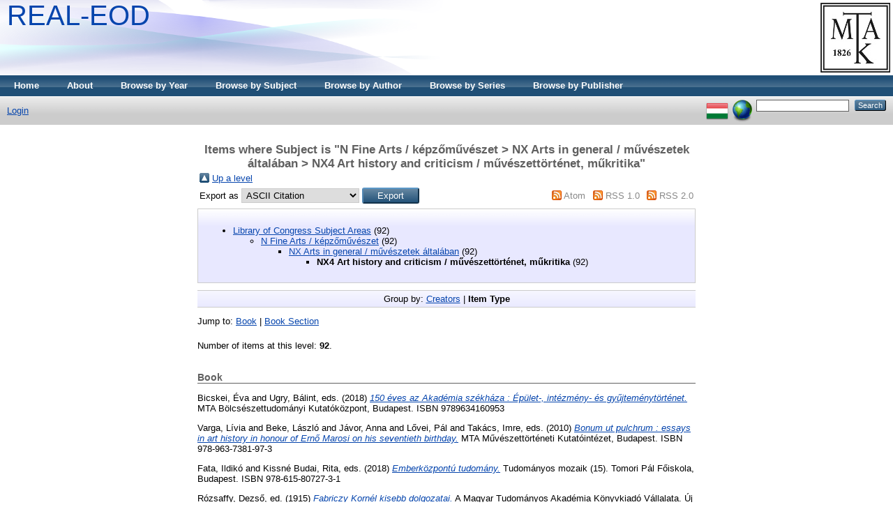

--- FILE ---
content_type: text/html; charset=utf-8
request_url: https://real-eod.mtak.hu/view/subjects/NX4.type.html
body_size: 8687
content:
<!DOCTYPE html PUBLIC "-//W3C//DTD XHTML 1.0 Transitional//EN" "http://www.w3.org/TR/xhtml1/DTD/xhtml1-transitional.dtd">
<html xmlns="http://www.w3.org/1999/xhtml">
  <head>
    <title>Items where Subject is "N Fine Arts / képzőművészet &gt; NX Arts in general / művészetek általában &gt; NX4 Art history and criticism / művészettörténet, műkritika" - REAL-EOD</title>
	
    <script type="text/javascript" src="/javascript/auto.js"><!-- padder --></script>
    <style type="text/css" media="screen">@import url(/style/auto.css);</style>
    <style type="text/css" media="print">@import url(/style/auto/print.css);</style>
    <link rel="icon" href="/favicon.ico" type="image/x-icon" />
    <link rel="shortcut icon" href="/favicon.ico" type="image/x-icon" />
    <link rel="Top" href="https://real-eod.mtak.hu/" />
    <link rel="Search" href="https://real-eod.mtak.hu/cgi/search" />
    <link rel="Top" href="https://real-eod.mtak.hu/" />
    <link rel="Sword" href="https://real-eod.mtak.hu/sword-app/servicedocument" />
    <link rel="SwordDeposit" href="https://real-eod.mtak.hu/id/contents" />
    <link rel="Search" type="text/html" href="http:///cgi/search" />
    <link rel="Search" type="application/opensearchdescription+xml" href="http:///cgi/opensearchdescription" />
    <script type="text/javascript" src="https://www.google.com/jsapi"><!--padder--></script><script type="text/javascript">
// <![CDATA[
google.load("visualization", "1", {packages:["corechart", "geochart"]});
// ]]></script><script type="text/javascript">
// <![CDATA[
var eprints_http_root = "https:\/\/real-eod.mtak.hu";
var eprints_http_cgiroot = "https:\/\/real-eod.mtak.hu\/cgi";
var eprints_oai_archive_id = "real-eod.mtak.hu";
var eprints_logged_in = false;
// ]]></script>
    <style type="text/css">.ep_logged_in { display: none }</style>
    <link rel="stylesheet" type="text/css" href="/style/auto-3.3.15.css" />
    <script type="text/javascript" src="/javascript/auto-3.3.15.js"><!--padder--></script>
    <!--[if lte IE 6]>
        <link rel="stylesheet" type="text/css" href="/style/ie6.css" />
   <![endif]-->
    <meta name="Generator" content="EPrints 3.3.15" />
    <meta http-equiv="Content-Type" content="text/html; charset=UTF-8" />
    <meta http-equiv="Content-Language" content="en" />
    
    <style type="text/css" media="screen">@import url(/style/auto/nojs.css);</style>
    <script type="text/javascript" src="/javascript/auto/jscss.js"><!-- padder --></script>
  </head>
  <body bgcolor="#ffffff" text="#000000">
    
    <div class="ep_tm_header ep_noprint">
      <div class="ep_tm_logo"><a href="http://konyvtar.mta.hu" target="blank"><img alt="MTA KIK" src="/images/sitelogo.jpg" /></a></div>
      <div><a class="ep_tm_archivetitle" href="https://real-eod.mtak.hu/">REAL-EOD</a></div>

  <ul class="ep_tm_menu"><li><a href="https://real-eod.mtak.hu">Home</a></li><li><a href="https://real-eod.mtak.hu/information.html">About</a></li><li><a href="https://real-eod.mtak.hu/view/year/">Browse by Year</a></li><li><a href="https://real-eod.mtak.hu/view/subjects/">Browse by Subject</a></li>
<!--<li><a href="{$config{http_url}}/view/divisions/"><epc:phrase ref="bin/generate_views:indextitleprefix" /><epc:phrase ref="viewname_eprint_divisions" /></a></li>--><li><a href="https://real-eod.mtak.hu/view/creators/">Browse by Author</a></li><li><a href="https://real-eod.mtak.hu/view/series/">Browse by Series</a></li><li><a href="https://real-eod.mtak.hu/view/publisher/">Browse by Publisher</a></li></ul>

  <table class="ep_tm_searchbar" border="0" cellpadding="0" cellspacing="0" width="100%">
    <tr>
      <td align="left"><ul class="ep_tm_key_tools" id="ep_tm_menu_tools"><li><a href="https://real-eod.mtak.hu/cgi/users/home">Login</a></li></ul></td>
      <td align="right" style="white-space: nowrap">
	  	<div id="ep_tm_languages"><a href="/cgi/set_lang?lang=hu&amp;referrer=https%3A%2F%2Freal-eod.mtak.hu%2Fview%2Fsubjects%2FNX4.type.html" title="Magyar"><img src="/images/flags/hu.png" align="top" border="0" alt="Magyar" /></a><a href="/cgi/set_lang?referrer=https%3A%2F%2Freal-eod.mtak.hu%2Fview%2Fsubjects%2FNX4.type.html" title="Clear Cookie - decide language by browser settings"><img src="/images/flags/aero.png" align="top" border="0" alt="Clear Cookie - decide language by browser settings" /></a></div>
        <form method="get" accept-charset="utf-8" action="https://real-eod.mtak.hu/cgi/search" style="display:inline">
          <input class="ep_tm_searchbarbox" size="20" type="text" name="q" />
          <input class="ep_tm_searchbarbutton" value="Search" type="submit" name="_action_search" />
          <input type="hidden" name="_action_search" value="Search" />
          <input type="hidden" name="_order" value="bytitle" />
          <input type="hidden" name="basic_srchtype" value="ALL" />
          <input type="hidden" name="_satisfyall" value="ALL" />
        </form>
      </td>
    </tr>
  </table>
</div>


<div align="center">
  
  <table width="720" class="ep_tm_main"><tr><td align="left">
    <h1 class="ep_tm_pagetitle">Items where Subject is "N Fine Arts / képzőművészet &gt; NX Arts in general / művészetek általában &gt; NX4 Art history and criticism / művészettörténet, műkritika"</h1>
    <table><tr><td><a href="./"><img src="/style/images/multi_up.png" border="0" /></a></td><td><a href="./">Up a level</a></td></tr></table><form method="get" accept-charset="utf-8" action="https://real-eod.mtak.hu/cgi/exportview">
<table width="100%"><tr>
  <td align="left">Export as <select name="format"><option value="Text">ASCII Citation</option><option value="BibTeX">BibTeX</option><option value="DC">Dublin Core</option><option value="XML">EP3 XML</option><option value="EndNote">EndNote</option><option value="HTML">HTML Citation</option><option value="JSON">JSON</option><option value="METS">METS</option><option value="Ids">Object IDs</option><option value="ContextObject">OpenURL ContextObject</option><option value="RDFNT">RDF+N-Triples</option><option value="RDFN3">RDF+N3</option><option value="RDFXML">RDF+XML</option><option value="Refer">Refer</option><option value="RIS">Reference Manager</option></select><input value="Export" name="_action_export_redir" type="submit" class="ep_form_action_button" /><input name="view" id="view" value="subjects" type="hidden" /><input name="values" id="values" value="NX4" type="hidden" /></td>
  <td align="right"> <span class="ep_search_feed"><a href="https://real-eod.mtak.hu/cgi/exportview/subjects/NX4/Atom/NX4.xml"><img src="/style/images/feed-icon-14x14.png" alt="[feed]" border="0" /></a> <a href="https://real-eod.mtak.hu/cgi/exportview/subjects/NX4/Atom/NX4.xml">Atom</a></span> <span class="ep_search_feed"><a href="https://real-eod.mtak.hu/cgi/exportview/subjects/NX4/RSS/NX4.rss"><img src="/style/images/feed-icon-14x14.png" alt="[feed]" border="0" /></a> <a href="https://real-eod.mtak.hu/cgi/exportview/subjects/NX4/RSS/NX4.rss">RSS 1.0</a></span> <span class="ep_search_feed"><a href="https://real-eod.mtak.hu/cgi/exportview/subjects/NX4/RSS2/NX4.xml"><img src="/style/images/feed-icon-14x14.png" alt="[feed]" border="0" /></a> <a href="https://real-eod.mtak.hu/cgi/exportview/subjects/NX4/RSS2/NX4.xml">RSS 2.0</a></span></td>
</tr>
<tr>
  <td align="left" colspan="2">
    
  </td>
</tr>
</table>

</form><div class="ep_toolbox"><div class="ep_toolbox_content"><ul><li><a href="subjects.html">Library of Congress Subject Areas</a> (92)<ul><li><a href="N.html">N Fine Arts / képzőművészet</a> (92)<ul><li><a href="NX.html">NX Arts in general / művészetek általában</a> (92)<ul><li><strong>NX4 Art history and criticism / művészettörténet, műkritika</strong> (92)</li></ul></li></ul></li></ul></li></ul></div></div><div class="ep_view_page ep_view_page_view_subjects"><div class="ep_view_group_by">Group by: <a href="NX4.html">Creators</a> | <span class="ep_view_group_by_current">Item Type</span></div><div class="ep_view_jump ep_view_subjects_type_jump"><div class="ep_view_jump_to">Jump to: <a href="#group_book">Book</a> | <a href="#group_book=5Fsection">Book Section</a></div></div><div class="ep_view_blurb">Number of items at this level: <strong>92</strong>.</div><a name="group_book"></a><h2>Book</h2><p>


    <span class="person_name">Bicskei, Éva</span> and <span class="person_name">Ugry, Bálint</span>, eds.
  

(2018)

<a href="https://real-eod.mtak.hu/7692/"><em>150 éves az Akadémia székháza : Épület-, intézmény- és gyűjteménytörténet.</em></a>


    
    
    MTA Bölcsészettudományi Kutatóközpont, Budapest.
     ISBN 9789634160953
  


  


</p><p>


    <span class="person_name">Varga, Lívia</span> and <span class="person_name">Beke, László</span> and <span class="person_name">Jávor, Anna</span> and <span class="person_name">Lővei, Pál</span> and <span class="person_name">Takács, Imre</span>, eds.
  

(2010)

<a href="https://real-eod.mtak.hu/9260/"><em>Bonum ut pulchrum : essays in art history in honour of Ernő Marosi on his seventieth birthday.</em></a>


    
    
    MTA Művészettörténeti Kutatóintézet, Budapest.
     ISBN 978-963-7381-97-3
  


  


</p><p>


    <span class="person_name">Fata, Ildikó</span> and <span class="person_name">Kissné Budai, Rita</span>, eds.
  

(2018)

<a href="https://real-eod.mtak.hu/16423/"><em>Emberközpontú tudomány.</em></a>


    
    
      Tudományos mozaik
       (15).
    
    Tomori Pál Főiskola, Budapest.
     ISBN 978-615-80727-3-1
  


  


</p><p>


    <span class="person_name">Rózsaffy, Dezső</span>, ed.
  

(1915)

<a href="https://real-eod.mtak.hu/3561/"><em>Fabriczy Kornél kisebb dolgozatai.</em></a>


    
    
      A Magyar Tudományos Akadémia Könyvkiadó Vállalata. Új folyam
      .
    
    Magyar Tudományos Akadémia, Budapest.
    
  


  


</p><p>


    <span class="person_name">Fehér, Géza</span>, ed.
  

(1979)

<a href="https://real-eod.mtak.hu/19690/"><em>Fifth international congress of Turkish art.</em></a>


    
    
    Akadémiai Kiadó, Budapest.
     ISBN 963-05-1606-3
  


  


</p><p>


    <span class="person_name">Monok, István</span> and <span class="person_name">Nyerges, Judit</span> and <span class="person_name">Sipos, Gábor</span>, eds.
  

(2012)

<a href="https://real-eod.mtak.hu/1844/"><em>Gondolatok a hungarológiáról : előadások a VII. Nemzetközi Hungarológiai Kongresszuson : Kolozsvár, 2011. augusztus 22-27.</em></a>


    
    
      Hungarológiai kongresszusok
      .
    
    Nemzetközi Magyarságtudományi Társaság, Budapest.
     ISBN 978-963-87595-9-7
  


  


</p><p>


    <span class="person_name">Horváth, Vera</span>, ed.
  

(1977)

<a href="https://real-eod.mtak.hu/18024/"><em>Görög istenek Indiában. Gandhára művészete.</em></a>


    
    
      Kőrösi Csoma kiskönyvtár
       (15).
    
    Akadémiai Kiadó, Budapest.
     ISBN 963-05-1219-X
  


  


</p><p>


    <span class="person_name">Csanádi-Bognár, Szilvia</span> and <span class="person_name">Fata, Ildikó</span>, eds.
  

(2019)

<a href="https://real-eod.mtak.hu/16424/"><em>Határtalan tudomány.</em></a>


    
    
      Tudományos mozaik
       (16).
    
    Tomori Pál Főiskola, Budapest.
     ISBN 978-615-80727-4-8
  


  


</p><p>


    <span class="person_name">Fata, Ildikó</span> and <span class="person_name">Kissné Budai, Rita</span>, eds.
  

(2016)

<a href="https://real-eod.mtak.hu/16420/"><em>Határtalan értékek a valós és a virtuális világban.</em></a>


    
    
      Tudományos mozaik
       (12).
    
    Tomori Pál Főiskola, Kalocsa.
     ISBN 978-963-89679-9-2
  


  


</p><p>


    <span class="person_name">Aradi, Nóra</span>, ed.
  

(1981)

<a href="https://real-eod.mtak.hu/15804/"><em>Magyar művészet, 1890-1919. 1-2.</em></a>


    
    
      A magyarországi művészet története
       (6).
    
    Akadémiai Kiadó, Budapest.
     ISBN 963-05-2542-9
  


  


</p><p>


    <span class="person_name">Aradi, Nóra</span>, ed.
  

(1985)

<a href="https://real-eod.mtak.hu/15805/"><em>Magyar művészet, 1919-1945. 1-2.</em></a>


    
    
      A magyarországi művészet története
       (7).
    
    Akadémiai Kiadó, Budapest.
     ISBN 963-05-2542-9
  


  


</p><p>


    <span class="person_name">Forster, Gyula</span>, ed.
  

(1905)

<a href="https://real-eod.mtak.hu/6703/"><em>Magyarország műemlékei.</em></a>


    
    
    Franklin, Budapest.
    
  


  


</p><p>


    <span class="person_name">Aradi, Nóra</span>, ed.
  

(1987)

<a href="https://real-eod.mtak.hu/15814/"><em>Magyarországi művészet, 1300-1470 körül. 1-2.</em></a>


    
    
      A magyarországi művészet története
       (2).
    
    Akadémiai Kiadó, Budapest.
     ISBN 963-05-2542-9
  


  


</p><p>


    <span class="person_name">Galavics, Géza</span>, ed.
  

(1975)

<a href="https://real-eod.mtak.hu/14883/"><em>Magyarországi reneszánsz és barokk. Művészettörténeti tanulmányok.</em></a>


    
    
    Akadémiai Kiadó, Budapest.
     ISBN 963-05-0694-7
  


  


</p><p>


    <span class="person_name">Zádor, Anna</span> and <span class="person_name">Szabolcs, Hedvig</span>, eds.
  

(1978)

<a href="https://real-eod.mtak.hu/15000/"><em>Művészet és felvilágosodás. Művészettörténeti tanulmányok.</em></a>


    
    
    Akadémiai Kiadó, Budapest.
     ISBN 963-05-1633-0
  


  


</p><p>


    <span class="person_name">Molnár, Albert</span> and <span class="person_name">Németh, Lajos</span> and <span class="person_name">Voit, Pál</span>, eds.
  

(1961)

<a href="https://real-eod.mtak.hu/16466/"><em>Művészettörténeti ABC.</em></a>


    
    
    Akadémiai Kiadó, Budapest.
    
  


  


</p><p>


    <span class="person_name">Fata, Ildikó</span> and <span class="person_name">Kissné Budai, Rita</span>, eds.
  

(2017)

<a href="https://real-eod.mtak.hu/16421/"><em>Oknyomozó tudomány.</em></a>


    
    
      Tudományos mozaik
       (13).
    
    Tomori Pál Főiskola, Budapest.
     ISBN 978-615-80727-0-0
  


  


</p><p>


    <span class="person_name">Vajdovszky, János</span>, ed.
  

(1905)

<a href="https://real-eod.mtak.hu/6702/"><em>Szepesvármegye művészeti emlékei.</em></a>


    
    
    Stephaneum Nyomda, Budapest.
    
  


  


</p><p>


    <span class="person_name">Beöthy, Zsolt</span>, ed.
  

(1906)

<a href="https://real-eod.mtak.hu/8792/"><em>A művészetek története a legrégibb időktől a XIX. század végéig.</em></a>


    
    
    Lampel, Budapest.
    
  


  


</p><p>


    <span class="person_name">Rózsa, György</span>, ed.
  

(1972)

<a href="https://real-eod.mtak.hu/17810/"><em>Évolution générale et développements régionaux en histoire de l’art : actes du 22. Congrés International d’Histoire de l’Art : Budapest, 15-20. sept. 1969.</em></a>


    
    
    Akadémiai Kiadó, Budapest.
    
  


  


</p><p>


    <span class="person_name">Aggházy, Mária</span>
  

(1958)

<a href="https://real-eod.mtak.hu/15227/"><em>Alte Holzfiguren in Ungarn.</em></a>


    
    
      Régi magyarországi faszobrok
      .
    
    Akadémiai Kiadó, Budapest.
    
  


  


</p><p>


    <span class="person_name">Aggházy, Mária</span>
  

(1959)

<a href="https://real-eod.mtak.hu/13395/"><em>Barockplastik in Ungarn.</em></a>


    
    
    Akadémiai Kiadó, Budapest.
    
  


  


</p><p>


    <span class="person_name">Aggházy, Mária</span>
  

(1965)

<a href="https://real-eod.mtak.hu/15225/"><em>Early wood carvings in Hungary.</em></a>


    
    
      Régi magyarországi faszobrok
      .
    
    Akadémiai Kiadó, Budapest.
    
  


  


</p><p>


    <span class="person_name">Aggházy, Mária</span>
  

(1958)

<a href="https://real-eod.mtak.hu/15226/"><em>Régi magyarországi faszobrok.</em></a>


    
    
      Régi magyarországi faszobrok
      .
    
    Akadémiai Kiadó, Budapest.
    
  


  


</p><p>


    <span class="person_name">Aggházy, Mária</span>
  

(1958)

<a href="https://real-eod.mtak.hu/15228/"><em>Starye derevânnye statui v Vengrii.</em></a>


    
    
      Régi magyarországi faszobrok
      .
    
    Akadémiai Kiadó, Budapest.
    
  


  


</p><p>


    <span class="person_name">Baktay, Ervin</span>
  

(1963)

<a href="https://real-eod.mtak.hu/14246/"><em>Die Kunst Indiens.</em></a>


    
    
    Akadémiai Kiadó, Budapest.
    
  


  


</p><p>


    <span class="person_name">Berzeviczy, Albert</span>
  

(1906)

<a href="https://real-eod.mtak.hu/8856/"><em>A cinquecento festészete és szobrászata (tekintet nélkül Velenczére).</em></a>


    
    
      Népszerű Főiskola könyvtára
       (3).
    
    Franklin Társulat, Budapest.
    
  


  


</p><p>


    <span class="person_name">Berzeviczy, Albert</span>
  

(1909)

<a href="https://real-eod.mtak.hu/8791/"><em>A cinquecento festészete, szobrászata és művészi ipara.</em></a>


    
    
    Franklin, Budapest.
    
  


  


</p><p>


    <span class="person_name">Berzeviczy, Albert</span>
  

(1916)

<a href="https://real-eod.mtak.hu/8860/"><em>A háború a képzőművészetekben : művészettörténelmi tanulmány 67 vetíthető üvegképpel.</em></a>


    
    
    Uránia, Budapest.
    
  


  


</p><p>


    <span class="person_name">Bodné Bobrovszky, Ida</span>
  

(1980)

<a href="https://real-eod.mtak.hu/15243/"><em>A XVII. századi mezővárosok iparművészete. Kecskemét, Nagykőrös, Debrecen.</em></a>


    
    
    Akadémiai Kiadó, Budapest.
     ISBN 963-05-2201-2
  


  


</p><p>


    <span class="person_name">Bogyay, Tamás</span>
  

(1964)

<a href="https://real-eod.mtak.hu/9154/"><em>Bayern und die Kunst Ungarns.</em></a>


    
    
      Studia Hungarica
       (1).
    
    Schnell u. Steiner, München.
    
  


  


</p><p>


    <span class="person_name">Büky, Béla</span>
  

(1962)

<a href="https://real-eod.mtak.hu/154/"><em>Székely Bertalan hagyatéka a Magyar Tudományos Akadémia Könyvtárának Kézirattárában | Bertalan Székelys Schriftlicher Nachlass in der Handschriftenabteilung der Bibliothek der Ungarischen Akademie der Wissenschaften.</em></a>


    
    
      A Magyar Tudományos Akadémia Könyvtárának kiadványai
       (29).
    
    Magyar Tudományos Akadémia Könyvtára, Budapest.
    
  


  


</p><p>


    <span class="person_name">Castiglione, László</span>
  

(1951)

<a href="https://real-eod.mtak.hu/8415/"><em>A rabszolgatársadalmak művészete.</em></a>


    
    
      Művészettörténeti kiskönyvtár
       (2).
    
    UNSPECIFIED, Budapest.
    
  


  


</p><p>


    <span class="person_name">Dobrovits, Aladár</span>
  

(1943)

<a href="https://real-eod.mtak.hu/9205/"><em>Egyiptom és a hellénizmus.</em></a>


    
    
      Parthenon-tanulmányok
       (9).
    
    Franklin, Budapest.
    
  


  


</p><p>


    <span class="person_name">Entz, Géza</span>
  

(1958)

<a href="https://real-eod.mtak.hu/13550/"><em>A gyulafehérvári székesegyház.</em></a>


    
    
    Akadémiai Kiadó, Budapest.
    
  


  


</p><p>


    <span class="person_name">Farbaky, Péter</span>
  

(2002)

<a href="https://real-eod.mtak.hu/9871/"><em>Szatmári György, a mecénás : egy főpap műpártoló tevékenysége a Jagelló-kori Magyarországon.</em></a>


    
    
      Művészettörténeti füzetek
       (27).
    
    Akadémiai Kiadó, Budapest.
     ISBN 963-05-7948-0
  


  


</p><p>


    <span class="person_name">Feuerné Tóth, Rózsa</span>
  

(1990)

<a href="https://real-eod.mtak.hu/19569/"><em>Art and humanism in Hungary in the age of Matthias Corvinus.</em></a>


    
    
      Studia humanitatis
       (8).
    
    Akadémiai Kiadó, Budapest.
     ISBN 963-05-5646-4
  


  


</p><p>


    <span class="person_name">Galavics, Géza</span>
  

(2024)

<a href="https://real-eod.mtak.hu/16134/"><em>Képtörténet és társadalomtörténet : Kora újkori nézőpontváltozások az európai és magyarországi cigányábrázolásokon.</em></a>


    
    
      Székfoglaló előadások a Magyar Tudományos Akadémián
      .
    
    Magyar Tudományos Akadémia, Budapest.
     ISBN 978-963-7451-96-6
  


  


</p><p>


    <span class="person_name">Galavics, Géza</span>
  

(1971)

<a href="https://real-eod.mtak.hu/9867/"><em>Program és műalkotás a 18. század végén : egy festmény születése és fogadtatása.</em></a>


    
    
      Művészettörténeti füzetek
       (2).
    
    Akadémiai Kiadó, Budapest.
    
  


  


</p><p>


    <span class="person_name">Garas, Klára</span>
  

(1960)

<a href="https://real-eod.mtak.hu/14218/"><em>Franz Anton Maulbertsch. 1724-1796. Mit 332 Abbildungen und 16 Farbtafeln.</em></a>


    
    
    Akadémiai Kiadó, Budapest.
    
  


  


</p><p>


    <span class="person_name">Garas, Klára</span>
  

(1957)

<a href="https://real-eod.mtak.hu/15224/"><em>Živopis' Vengrii v XVIII veke.</em></a>


    
    
      Magyarországi barokk festészet
       (2).
    
    Akadémiai Kiadó, Budapest.
    
  


  


</p><p>


    <span class="person_name">Genthon, István</span>
  

(1927)

<a href="https://real-eod.mtak.hu/9204/"><em>Magyar művészek Ausztriában a mohácsi vészig.</em></a>


    
    
    Egyetemi Nyomda, Budapest.
    
  


  


</p><p>


    <span class="person_name">Gerevich, László</span>
  

(1971)

<a href="https://real-eod.mtak.hu/12639/"><em>The art of Buda and Pest in the Middle Ages.</em></a>


    
    
    Akadémiai Kiadó, Budapest.
    
  


  


</p><p>


    <span class="person_name">Gervers-Molnár, Vera</span>
  

(1972)

<a href="https://real-eod.mtak.hu/9864/"><em>A középkori Magyarország rotundái.</em></a>


    
    
      Művészettörténeti füzetek
       (4).
    
    Akadémiai Kiadó, Budapest.
    
  


  


</p><p>


    <span class="person_name">Glatz, Károly</span>
  

(1929)

<a href="https://real-eod.mtak.hu/7946/"><em>Velence múltja és művészete.</em></a>


    
    
      Kincsestár
       (58.).
    
    Magyar Szemle Társaság, Budapest.
    
  


  


</p><p>


    <span class="person_name">Hajnóczi, Gábor</span>
  

(2002)

<a href="https://real-eod.mtak.hu/19238/"><em>Vitruvius öröksége : tanulmányok a "De architectura" utóéletéről a XV. és XVI. században.</em></a>


    
    
    Akadémiai Kiadó, Budapest.
     ISBN 963-05-7898-0
  


  


</p><p>


    <span class="person_name">Haraszti, Emil</span>
  

(1937)

<a href="https://real-eod.mtak.hu/7773/"><em>A tánc története.</em></a>


    
    
      Kincsestár
       (54.).
    
    Magyar Szemle Társaság, Budapest.
    
  


  


</p><p>


    <span class="person_name">Hekler, Antal</span>
  

(1942)

<a href="https://real-eod.mtak.hu/3088/"><em>Hekler Antal válogatott kisebb dolgozatai.</em></a>


    
    
      A Magyar Tudományos Akadémia Könyvkiadó Vállalata
      .
    
    Magyar Tudományos Akadémia, Budapest.
    
  


  


</p><p>


    <span class="person_name">Hekler, Antal</span>
  

(1928)

<a href="https://real-eod.mtak.hu/3550/"><em>A Magyar Tudományos Akadémia és a művészettörténet.</em></a>


    
    
    Magyar Tudományos Akadémia, Budapest.
    
  


  


</p><p>


    <span class="person_name">Hekler, Antal</span>
  

(1935)

<a href="https://real-eod.mtak.hu/9189/"><em>A magyar művészet története.</em></a>


    
    
    Könyvbarátok Szövetsége, Budapest.
    
  


  


</p><p>


    <span class="person_name">Hollingsworth, Mary</span>
  

(1995)

<a href="https://real-eod.mtak.hu/16068/"><em>Művészetek világtörténete : építészet, festészet, szobrászat.</em></a>


    
    
    Akadémiai Kiadó, Budapest.
     ISBN 963-05-6834-9
  


  


</p><p>


    <span class="person_name">Hornyik, Sándor</span>
  

(2008)

<a href="https://real-eod.mtak.hu/9866/"><em>Avantgárd tudomány? : A modern természettudományos világkép recepciója Gyarmathy Tihamér, Csiky Tibor és Erdély Miklós munkásságában.</em></a>


    
    
      Művészettörténeti füzetek
       (30).
    
    Akadémiai Kiadó, Budapest.
     ISBN 978-963-05-8613-9
  


  


</p><p>


    <span class="person_name">István, Mária</span>
  

(1996)

<a href="https://real-eod.mtak.hu/9874/"><em>Látványtervezés Németh Antal színpadán (1929-1944).</em></a>


    
    
      Művészettörténeti füzetek
       (24).
    
    Akadémiai Kiadó, Budapest.
     ISBN 963-05-7342-3
  


  


</p><p>


    <span class="person_name">Jánosi, Béla</span>
  

(1914)

<a href="https://real-eod.mtak.hu/548/"><em>Szerdahely György aesthetikája.</em></a>


    
    
      Értekezések a nyelv- és széptudományok köréből
       (23. 1).
    
    Magyar Tudományos Akadémia, Budapest.
    
  


  


</p><p>


    <span class="person_name">Koczogh, Ákos</span>
  

(1938)

<a href="https://real-eod.mtak.hu/9118/"><em>Expresszionizmus.</em></a>


    
    
      Minerva-könyvtár
       (120).
    
    Egyetemi Nyomda, Budapest.
    
  


  


</p><p>


    <span class="person_name">Kovásznai, Viktória</span>
  

(1980)

<a href="https://real-eod.mtak.hu/15270/"><em>Reményi József éremművészete. Leíró katalógus, 1903-1977.</em></a>


    
    
    Akadémiai Kiadó, Budapest.
     ISBN 963-05-2041-9
  


  


</p><p>


    <span class="person_name">Kádár, Zoltán</span>
  

(1978)

<a href="https://real-eod.mtak.hu/11993/"><em>Survivals of Greek zoological illuminations in Byzantine manuscripts.</em></a>


    
    
    Akadémiai Kiadó, Budapest.
     ISBN 963-05-1710-8
  


  


</p><p>


    <span class="person_name">Lyka, Károly</span>
  

(1909)

<a href="https://real-eod.mtak.hu/7926/"><em>A művészet könyve.</em></a>


    
    
      A műveltség könyvtára
       (7.).
    
    Athenaeum, Budapest.
    
  


  


</p><p>


    <span class="person_name">Lővei, Pál</span>
  

(2024)

<a href="https://real-eod.mtak.hu/19142/"><em>Töredékek : sírkövek, faragványok, lenyomatok.</em></a>


    
    
      Székfoglaló előadások a Magyar Tudományos Akadémián
      .
    
    Magyar Tudományos Akadémia, Budapest.
     ISBN 978-615-6448-48-4
  


  


</p><p>


    <span class="person_name">Marosi, Ernő</span>
  

(1984)

<a href="https://real-eod.mtak.hu/15399/"><em>Die Anfänge der Gotik in Ungarn. Esztergom in der Kunst des 12-13. Jahrhunderts.</em></a>


    
    
    Akadémiai Kiadó, Budapest.
     ISBN 963-05-3101-1
  


  


</p><p>


    <span class="person_name">Marosi, Ernő</span>
  

(1995)

<a href="https://real-eod.mtak.hu/9875/"><em>Kép és hasonmás : művészet és valóság a 14-15. századi Magyarországon.</em></a>


    
    
      Művészettörténeti füzetek
       (23).
    
    Akadémiai Kiadó, Budapest.
     ISBN 963-05-6893-4
  


  


</p><p>


    <span class="person_name">Meller, Simon</span>
  

(1915)

<a href="https://real-eod.mtak.hu/9410/"><em>Az Esterházy képtár története.</em></a>


    
    
    Országos Magyar Szépművészeti Múzeum, Budapest.
    
  


  


</p><p>


    <span class="person_name">Mihalik, József</span>
  

(1901)

<a href="https://real-eod.mtak.hu/8079/"><em>A zománcz.</em></a>


    
    
      Stampfel-féle tudományos zsebkönyvtár
       (63/64.).
    
    Stampfel Károly, Pozsony [etc.].
    
  


  


</p><p>


    <span class="person_name">Mojzer, Miklós</span>
  

(1982)

<a href="https://real-eod.mtak.hu/14307/"><em>Pictures, sculptures and tapestries from the Christian Museum Esztergom.</em></a>


    
    
    Akadémiai Kiadó, Budapest.
     ISBN 963-05-2848-7
  


  


</p><p>


    <span class="person_name">Myskovszky, Viktor</span>
  

(1879)

<a href="https://real-eod.mtak.hu/2696/"><em>Bártfa középkori műemlékei. A Szent Egyed templomának műrégészeti leírása.</em></a>


    
    
    Magyar Tudományos Akadémia Könyvkiadó Hivatala, Budapest.
    
  


  


</p><p>


    <span class="person_name">Narantuya, T.</span> and <span class="person_name">Shur, B.</span>
  

(2010)

<a href="https://real-eod.mtak.hu/4061/"><em>Masterpieces of&#13;
Nomadic Mongolia. Collections of Gansukh Sodnom.</em></a>


    
    
    Ulaanbaatar Print Co. Ltd., Ulaanbaatar.
     ISBN 97899929-61-44-5
  


  


</p><p>


    <span class="person_name">Otte, Johann Heinrich</span>
  

(1875)

<a href="https://real-eod.mtak.hu/6116/"><em>A középkori egyházi művészet kézikönyve Otte Henrik nyomán.</em></a>


    
    
    Hunyadi Mátyás Nyomda, Budapest.
    
  


  


</p><p>


    <span class="person_name">Pigler, Andor</span>
  

(1967)

<a href="https://real-eod.mtak.hu/14509/"><em>Katalog der Galerie alter Meister 1-2.</em></a>


    
    
    Akadémiai Kiadó, Budapest.
    
  


  


</p><p>


    <span class="person_name">Pogányné Balás, Edith</span>
  

(1980)

<a href="https://real-eod.mtak.hu/12163/"><em>The influence of Rome's antique monumental sculptures on the great masters of the Renaissance.</em></a>


    
    
    Akadémiai Kiadó, Budapest.
     ISBN 963-05-1682-9
  


  


</p><p>


    <span class="person_name">Poszler, György</span>
  

(2002)

<a href="https://real-eod.mtak.hu/6787/"><em>Művészetek.</em></a>


    
    
      Magyarország az ezredfordulón
      .
    
    Magyar Tudományos Akadémia, Budapest.
     ISBN 963-508-345-9
  


  


</p><p>


    <span class="person_name">Péteri, Éva</span>
  

(2003)

<a href="https://real-eod.mtak.hu/13128/"><em>Victorian Approaches to Religion as Reflected in the Art of the Pre-Raphaelites.</em></a>


    
    
      Philosophiae Doctores
       (19).
    
    Akadémiai Kiadó, Budapest.
     ISBN 963-05-7947-2
  


  


</p><p>


    <span class="person_name">Radocsay, Dénes</span>
  

(1954)

<a href="https://real-eod.mtak.hu/13500/"><em>A középkori Magyarország falképei.</em></a>


    
    
    Akadémiai Kiadó, Budapest.
    
  


  


</p><p>


    <span class="person_name">Radocsay, Dénes</span>
  

(1967)

<a href="https://real-eod.mtak.hu/14297/"><em>A középkori Magyarország faszobrai.</em></a>


    
    
    Akadémiai Kiadó, Budapest.
    
  


  


</p><p>


    <span class="person_name">Radocsay, Dénes</span>
  

(1955)

<a href="https://real-eod.mtak.hu/13527/"><em>A középkori Magyarország táblaképei.</em></a>


    
    
    Akadémiai Kiadó, Budapest.
    
  


  


</p><p>


    <span class="person_name">Roskó, Gábor</span> and <span class="person_name">Turán, Tamás</span>
  

(2004)

<a href="https://real-eod.mtak.hu/13153/"><em>Képfogyatkozás.</em></a>


    
    
    Akadémiai Kiadó, Budapest.
     ISBN 963-OS-8022-5
  


  


</p><p>


    <span class="person_name">Rómer, Ferencz Flóris</span>
  

(1874)

<a href="https://real-eod.mtak.hu/2679/"><em>Régi falképek Magyarországon.</em></a>


    
    
    Eggenberger, Budapest.
    
  


  


</p><p>


    <span class="person_name">Rózsa, György</span>
  

(1998)

<a href="https://real-eod.mtak.hu/9873/"><em>Grafikatörténeti tanulmányok : fejezetek a magyar vonatkozású grafikai ábrázolások múltjából.</em></a>


    
    
      Művészettörténeti füzetek
       (25).
    
    Akadémiai Kiadó, Budapest.
     ISBN 963-05-7508-6
  


  


</p><p>


    <span class="person_name">Rózsa, György</span>
  

(1973)

<a href="https://real-eod.mtak.hu/12803/"><em>Magyar történetábrázolás a XVII. században.</em></a>


    
    
    Akadémiai Kiadó, Budapest.
    
  


  


</p><p>


    <span class="person_name">Rózsa, György</span>
  

(1987)

<a href="https://real-eod.mtak.hu/12405/"><em>Schlachtenbilder aus der Zeit der Befreiungsfeldzüge.</em></a>


    
    
    Akadémiai Kiadó, Budapest.
     ISBN 963-05-4471-7
  


  


</p><p>


    <span class="person_name">Sebeok, Thomas Albert</span>
  

(1983)

<a href="https://real-eod.mtak.hu/10712/"><em>A művészet előzményei.</em></a>


    
    
      Korunk tudománya
      .
    
    Akadémiai Kiadó, Budapest.
     ISBN 963-05-3367-7
  


  


</p><p>


    <span class="person_name">Sisa, József</span>
  

(1994)

<a href="https://real-eod.mtak.hu/15607/"><em>Szkalnitzky Antal: egy építész a kiegyezés korabeli Magyarországon.</em></a>


    
    
    Akadémiai Kiadó, Budapest.
     ISBN 963-05-6760-1
  


  


</p><p>


    <span class="person_name">Soltész Zoltánné Juhász, Erzsébet</span>
  

(1961)

<a href="https://real-eod.mtak.hu/13639/"><em>A magyarországi könyvdíszítés a XVI. században.</em></a>


    
    
    Akadémiai Kiadó, Budapest.
    
  


  


</p><p>


    <span class="person_name">Szabolcsi, Bence</span>
  

(1937)

<a href="https://real-eod.mtak.hu/7829/"><em>Bevezetés a zenetörténetbe.</em></a>


    
    
      Kultúra és tudomány
      .
    
    Franklin, Budapest.
    
  


  


</p><p>


    <span class="person_name">Szabó, Júlia</span>
  

(1971)

<a href="https://real-eod.mtak.hu/9865/"><em>A magyar aktivizmus története.</em></a>


    
    
      Művészettörténeti füzetek
       (3).
    
    Akadémiai Kiadó, Budapest.
    
  


  


</p><p>


    <span class="person_name">Taine, Hippolyte Adolphe</span>
  

(1924)

<a href="https://real-eod.mtak.hu/7895/"><em>A görög művészet bölcselete.</em></a>


    
    
      Kultúra és tudomány
      .
    
    Franklin, Budapest.
    
  


  


</p><p>


    <span class="person_name">Tombor, Ilona</span>
  

(1968)

<a href="https://real-eod.mtak.hu/14329/"><em>Magyarországi festett famennyezetek és rokonemlékek a XV -XIX. századból.</em></a>


    
    
    Akadémiai Kiadó, Budapest.
    
  


  


</p><p>


    <span class="person_name">Tímár, Árpád</span>
  

(2000)

<a href="https://real-eod.mtak.hu/6771/"><em>Magyar Tudományos Akadémia Művészettörténeti Kutatóintézet.</em></a>


    
    
      A Magyar Tudományos Akadémia kutatóintézetei
      .
    
    Magyar Tudományos Akadémia, Budapest.
     ISBN 963-508-236-3
  


  


</p><p>


    <span class="person_name">Vayerné Zibolen, Ágnes</span>
  

(1973)

<a href="https://real-eod.mtak.hu/9863/"><em>Kisfaludy Károly : a művészeti romantika kezdetei Magyarországon.</em></a>


    
    
      Művészettörténeti füzetek
       (5).
    
    Akadémiai Kiadó, Budapest.
    
  


  


</p><p>


    <span class="person_name">Villani, Lajos</span>
  

(1939)

<a href="https://real-eod.mtak.hu/7833/"><em>A renaissance úttörői.</em></a>


    
    
      Kultúra és tudomány
      .
    
    Franklin, Budapest.
    
  


  


</p><p>


    <span class="person_name">Voit, Pál</span>
  

(1982)

<a href="https://real-eod.mtak.hu/15338/"><em>Franz Anton Pilgram.</em></a>


    
    
    Akadémiai Kiadó, Budapest.
     ISBN 963-05-2780-4
  


  


</p><p>


    <span class="person_name">Zádor, Anna</span>
  

(1960)

<a href="https://real-eod.mtak.hu/14200/"><em>Pollack Mihály. 1773-1855.</em></a>


    
    
    Akadémiai Kiadó, Budapest.
    
  


  


</p><a name="group_book=5Fsection"></a><h2>Book Section</h2><p>


    <span class="person_name">Marosi, Ernő</span>
  

(2003)

<a href="https://real-eod.mtak.hu/1023/"><em>Művészettörténet – az emlékezés tudománya? | Art History – The Science of Remembering?</em></a>


    
      In:  
      Mindentudás Egyeteme.
    
    
      Mindentudás Egyeteme, 1
      .
    
    Kossuth Kiadó, Budapest, pp. 81-97.
     ISBN 963 09 45 00 2
  


  


</p><div class="ep_view_timestamp">This list was generated on <strong>Thu Jan 22 16:55:43 2026 CET</strong>.</div></div>
  </td></tr></table>
</div>


<div class="ep_tm_footer ep_noprint">
  <hr noshade="noshade" class="ep_ruler" />
  <hr class="ep_tm_last" />
  <div style="float: right; margin-left: 1em"><a href="http://eprints.org/software/"><img alt="EPrints Logo" src="/images/eprintslogo.gif" border="0" /></a></div>
  <div style="font-size: 80%;">
  <div>REAL-EOD is powered by <em><a href="http://eprints.org/software/">EPrints 3</a></em> which is developed by the <a href="http://www.ecs.soton.ac.uk/">School of Electronics and Computer Science</a> at the University of Southampton. <a href="https://real-eod.mtak.hu/eprints/">More information and software credits</a>.</div>
  </div>
</div>


  </body>
</html>